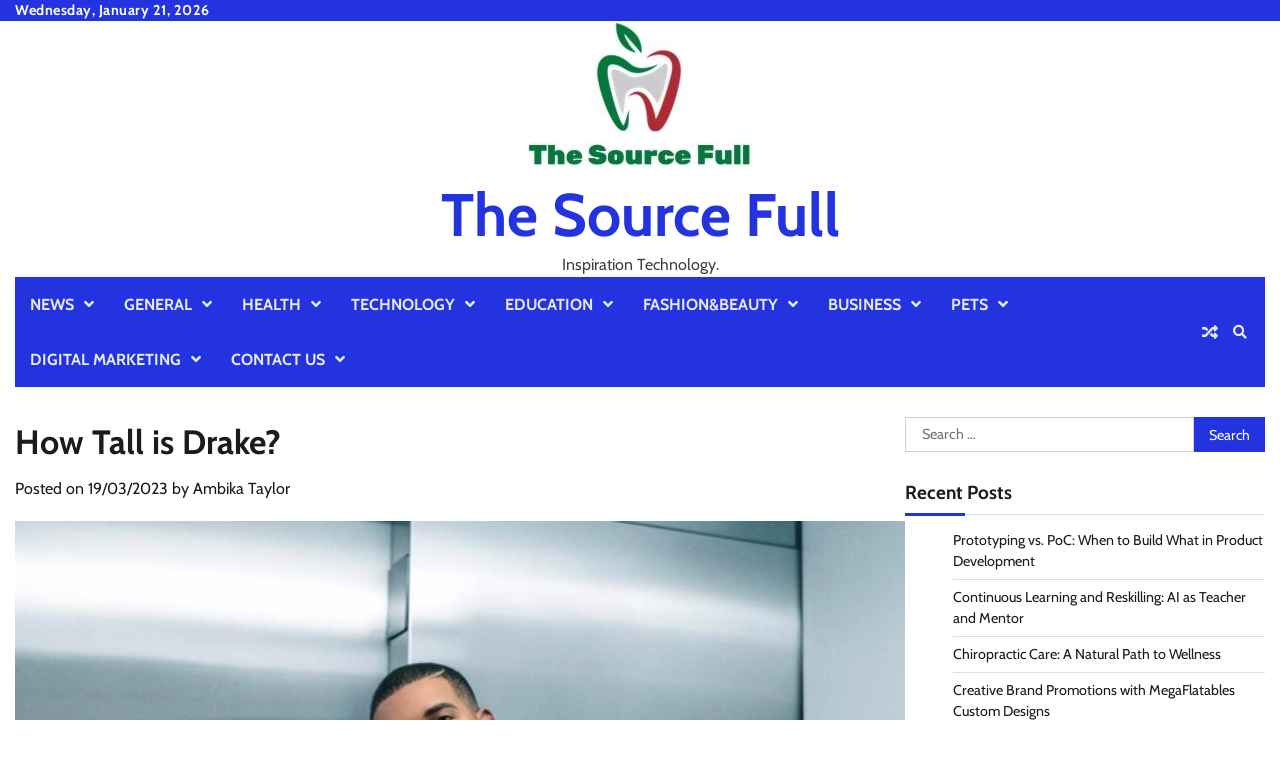

--- FILE ---
content_type: text/html; charset=UTF-8
request_url: https://thesourcefull.com/how-tall-is-drake/
body_size: 14563
content:
<!doctype html>
<html lang="en-US">
<head>
	<meta charset="UTF-8">
	<meta name="viewport" content="width=device-width, initial-scale=1">
	<link rel="profile" href="https://gmpg.org/xfn/11">

	<meta name='robots' content='index, follow, max-image-preview:large, max-snippet:-1, max-video-preview:-1' />

	<!-- This site is optimized with the Yoast SEO plugin v26.4 - https://yoast.com/wordpress/plugins/seo/ -->
	<title>How Tall is Drake? - The Source Full</title>
	<link rel="canonical" href="https://thesourcefull.com/how-tall-is-drake/" />
	<meta property="og:locale" content="en_US" />
	<meta property="og:type" content="article" />
	<meta property="og:title" content="How Tall is Drake? - The Source Full" />
	<meta property="og:description" content="Drake is one of the most popular artists in the music industry and his fame has skyrocketed in recent years. As his success has grown, ... Read more" />
	<meta property="og:url" content="https://thesourcefull.com/how-tall-is-drake/" />
	<meta property="og:site_name" content="The Source Full" />
	<meta property="article:author" content="https://www.facebook.com/ambikataylors05" />
	<meta property="article:published_time" content="2023-03-19T20:12:10+00:00" />
	<meta property="og:image" content="https://thesourcefull.com/wp-content/uploads/2023/03/how-tall-is-drake.png" />
	<meta property="og:image:width" content="620" />
	<meta property="og:image:height" content="460" />
	<meta property="og:image:type" content="image/png" />
	<meta name="author" content="Ambika Taylor" />
	<meta name="twitter:card" content="summary_large_image" />
	<meta name="twitter:label1" content="Written by" />
	<meta name="twitter:data1" content="Ambika Taylor" />
	<meta name="twitter:label2" content="Est. reading time" />
	<meta name="twitter:data2" content="3 minutes" />
	<script type="application/ld+json" class="yoast-schema-graph">{"@context":"https://schema.org","@graph":[{"@type":"Article","@id":"https://thesourcefull.com/how-tall-is-drake/#article","isPartOf":{"@id":"https://thesourcefull.com/how-tall-is-drake/"},"author":{"name":"Ambika Taylor","@id":"https://thesourcefull.com/#/schema/person/6a89d148b232bf39255099530cf2cdde"},"headline":"How Tall is Drake?","datePublished":"2023-03-19T20:12:10+00:00","mainEntityOfPage":{"@id":"https://thesourcefull.com/how-tall-is-drake/"},"wordCount":508,"commentCount":0,"publisher":{"@id":"https://thesourcefull.com/#organization"},"image":{"@id":"https://thesourcefull.com/how-tall-is-drake/#primaryimage"},"thumbnailUrl":"https://thesourcefull.com/wp-content/uploads/2023/03/how-tall-is-drake.png","keywords":["conclusion","History Of this Post"],"articleSection":["General"],"inLanguage":"en-US"},{"@type":"WebPage","@id":"https://thesourcefull.com/how-tall-is-drake/","url":"https://thesourcefull.com/how-tall-is-drake/","name":"How Tall is Drake? - The Source Full","isPartOf":{"@id":"https://thesourcefull.com/#website"},"primaryImageOfPage":{"@id":"https://thesourcefull.com/how-tall-is-drake/#primaryimage"},"image":{"@id":"https://thesourcefull.com/how-tall-is-drake/#primaryimage"},"thumbnailUrl":"https://thesourcefull.com/wp-content/uploads/2023/03/how-tall-is-drake.png","datePublished":"2023-03-19T20:12:10+00:00","breadcrumb":{"@id":"https://thesourcefull.com/how-tall-is-drake/#breadcrumb"},"inLanguage":"en-US","potentialAction":[{"@type":"ReadAction","target":["https://thesourcefull.com/how-tall-is-drake/"]}]},{"@type":"ImageObject","inLanguage":"en-US","@id":"https://thesourcefull.com/how-tall-is-drake/#primaryimage","url":"https://thesourcefull.com/wp-content/uploads/2023/03/how-tall-is-drake.png","contentUrl":"https://thesourcefull.com/wp-content/uploads/2023/03/how-tall-is-drake.png","width":620,"height":460},{"@type":"BreadcrumbList","@id":"https://thesourcefull.com/how-tall-is-drake/#breadcrumb","itemListElement":[{"@type":"ListItem","position":1,"name":"Home","item":"https://thesourcefull.com/"},{"@type":"ListItem","position":2,"name":"How Tall is Drake?"}]},{"@type":"WebSite","@id":"https://thesourcefull.com/#website","url":"https://thesourcefull.com/","name":"The Source Full","description":"Inspiration Technology.","publisher":{"@id":"https://thesourcefull.com/#organization"},"potentialAction":[{"@type":"SearchAction","target":{"@type":"EntryPoint","urlTemplate":"https://thesourcefull.com/?s={search_term_string}"},"query-input":{"@type":"PropertyValueSpecification","valueRequired":true,"valueName":"search_term_string"}}],"inLanguage":"en-US"},{"@type":"Organization","@id":"https://thesourcefull.com/#organization","name":"The Source Full","url":"https://thesourcefull.com/","logo":{"@type":"ImageObject","inLanguage":"en-US","@id":"https://thesourcefull.com/#/schema/logo/image/","url":"https://thesourcefull.com/wp-content/uploads/2022/12/cropped-The-Source-Full.jpg","contentUrl":"https://thesourcefull.com/wp-content/uploads/2022/12/cropped-The-Source-Full.jpg","width":224,"height":154,"caption":"The Source Full"},"image":{"@id":"https://thesourcefull.com/#/schema/logo/image/"}},{"@type":"Person","@id":"https://thesourcefull.com/#/schema/person/6a89d148b232bf39255099530cf2cdde","name":"Ambika Taylor","image":{"@type":"ImageObject","inLanguage":"en-US","@id":"https://thesourcefull.com/#/schema/person/image/","url":"https://thesourcefull.com/wp-content/uploads/2021/05/Ambika-taylor-150x150.jpg","contentUrl":"https://thesourcefull.com/wp-content/uploads/2021/05/Ambika-taylor-150x150.jpg","caption":"Ambika Taylor"},"description":"Ambika Taylor is a blogger, writer, and admin of https://thesourcefull.com/. She loves to express her ideas and thoughts through her writings. She loves to get engaged with the readers who are seeking informative content on various niches over the internet. thesourcefull90@gmail.com","sameAs":["https://thesourcefull.com","https://www.facebook.com/ambikataylors05"],"url":"https://thesourcefull.com/author/thesourcefull/"}]}</script>
	<!-- / Yoast SEO plugin. -->


<link rel="alternate" type="application/rss+xml" title="The Source Full &raquo; Feed" href="https://thesourcefull.com/feed/" />
<link rel="alternate" title="oEmbed (JSON)" type="application/json+oembed" href="https://thesourcefull.com/wp-json/oembed/1.0/embed?url=https%3A%2F%2Fthesourcefull.com%2Fhow-tall-is-drake%2F" />
<link rel="alternate" title="oEmbed (XML)" type="text/xml+oembed" href="https://thesourcefull.com/wp-json/oembed/1.0/embed?url=https%3A%2F%2Fthesourcefull.com%2Fhow-tall-is-drake%2F&#038;format=xml" />
<style id='wp-img-auto-sizes-contain-inline-css'>
img:is([sizes=auto i],[sizes^="auto," i]){contain-intrinsic-size:3000px 1500px}
/*# sourceURL=wp-img-auto-sizes-contain-inline-css */
</style>

<style id='wp-emoji-styles-inline-css'>

	img.wp-smiley, img.emoji {
		display: inline !important;
		border: none !important;
		box-shadow: none !important;
		height: 1em !important;
		width: 1em !important;
		margin: 0 0.07em !important;
		vertical-align: -0.1em !important;
		background: none !important;
		padding: 0 !important;
	}
/*# sourceURL=wp-emoji-styles-inline-css */
</style>
<link rel='stylesheet' id='wp-block-library-css' href='https://thesourcefull.com/wp-includes/css/dist/block-library/style.min.css?ver=6.9' media='all' />
<style id='global-styles-inline-css'>
:root{--wp--preset--aspect-ratio--square: 1;--wp--preset--aspect-ratio--4-3: 4/3;--wp--preset--aspect-ratio--3-4: 3/4;--wp--preset--aspect-ratio--3-2: 3/2;--wp--preset--aspect-ratio--2-3: 2/3;--wp--preset--aspect-ratio--16-9: 16/9;--wp--preset--aspect-ratio--9-16: 9/16;--wp--preset--color--black: #000000;--wp--preset--color--cyan-bluish-gray: #abb8c3;--wp--preset--color--white: #ffffff;--wp--preset--color--pale-pink: #f78da7;--wp--preset--color--vivid-red: #cf2e2e;--wp--preset--color--luminous-vivid-orange: #ff6900;--wp--preset--color--luminous-vivid-amber: #fcb900;--wp--preset--color--light-green-cyan: #7bdcb5;--wp--preset--color--vivid-green-cyan: #00d084;--wp--preset--color--pale-cyan-blue: #8ed1fc;--wp--preset--color--vivid-cyan-blue: #0693e3;--wp--preset--color--vivid-purple: #9b51e0;--wp--preset--gradient--vivid-cyan-blue-to-vivid-purple: linear-gradient(135deg,rgb(6,147,227) 0%,rgb(155,81,224) 100%);--wp--preset--gradient--light-green-cyan-to-vivid-green-cyan: linear-gradient(135deg,rgb(122,220,180) 0%,rgb(0,208,130) 100%);--wp--preset--gradient--luminous-vivid-amber-to-luminous-vivid-orange: linear-gradient(135deg,rgb(252,185,0) 0%,rgb(255,105,0) 100%);--wp--preset--gradient--luminous-vivid-orange-to-vivid-red: linear-gradient(135deg,rgb(255,105,0) 0%,rgb(207,46,46) 100%);--wp--preset--gradient--very-light-gray-to-cyan-bluish-gray: linear-gradient(135deg,rgb(238,238,238) 0%,rgb(169,184,195) 100%);--wp--preset--gradient--cool-to-warm-spectrum: linear-gradient(135deg,rgb(74,234,220) 0%,rgb(151,120,209) 20%,rgb(207,42,186) 40%,rgb(238,44,130) 60%,rgb(251,105,98) 80%,rgb(254,248,76) 100%);--wp--preset--gradient--blush-light-purple: linear-gradient(135deg,rgb(255,206,236) 0%,rgb(152,150,240) 100%);--wp--preset--gradient--blush-bordeaux: linear-gradient(135deg,rgb(254,205,165) 0%,rgb(254,45,45) 50%,rgb(107,0,62) 100%);--wp--preset--gradient--luminous-dusk: linear-gradient(135deg,rgb(255,203,112) 0%,rgb(199,81,192) 50%,rgb(65,88,208) 100%);--wp--preset--gradient--pale-ocean: linear-gradient(135deg,rgb(255,245,203) 0%,rgb(182,227,212) 50%,rgb(51,167,181) 100%);--wp--preset--gradient--electric-grass: linear-gradient(135deg,rgb(202,248,128) 0%,rgb(113,206,126) 100%);--wp--preset--gradient--midnight: linear-gradient(135deg,rgb(2,3,129) 0%,rgb(40,116,252) 100%);--wp--preset--font-size--small: 12px;--wp--preset--font-size--medium: 20px;--wp--preset--font-size--large: 36px;--wp--preset--font-size--x-large: 42px;--wp--preset--font-size--regular: 16px;--wp--preset--font-size--larger: 36px;--wp--preset--font-size--huge: 48px;--wp--preset--spacing--20: 0.44rem;--wp--preset--spacing--30: 0.67rem;--wp--preset--spacing--40: 1rem;--wp--preset--spacing--50: 1.5rem;--wp--preset--spacing--60: 2.25rem;--wp--preset--spacing--70: 3.38rem;--wp--preset--spacing--80: 5.06rem;--wp--preset--shadow--natural: 6px 6px 9px rgba(0, 0, 0, 0.2);--wp--preset--shadow--deep: 12px 12px 50px rgba(0, 0, 0, 0.4);--wp--preset--shadow--sharp: 6px 6px 0px rgba(0, 0, 0, 0.2);--wp--preset--shadow--outlined: 6px 6px 0px -3px rgb(255, 255, 255), 6px 6px rgb(0, 0, 0);--wp--preset--shadow--crisp: 6px 6px 0px rgb(0, 0, 0);}:where(.is-layout-flex){gap: 0.5em;}:where(.is-layout-grid){gap: 0.5em;}body .is-layout-flex{display: flex;}.is-layout-flex{flex-wrap: wrap;align-items: center;}.is-layout-flex > :is(*, div){margin: 0;}body .is-layout-grid{display: grid;}.is-layout-grid > :is(*, div){margin: 0;}:where(.wp-block-columns.is-layout-flex){gap: 2em;}:where(.wp-block-columns.is-layout-grid){gap: 2em;}:where(.wp-block-post-template.is-layout-flex){gap: 1.25em;}:where(.wp-block-post-template.is-layout-grid){gap: 1.25em;}.has-black-color{color: var(--wp--preset--color--black) !important;}.has-cyan-bluish-gray-color{color: var(--wp--preset--color--cyan-bluish-gray) !important;}.has-white-color{color: var(--wp--preset--color--white) !important;}.has-pale-pink-color{color: var(--wp--preset--color--pale-pink) !important;}.has-vivid-red-color{color: var(--wp--preset--color--vivid-red) !important;}.has-luminous-vivid-orange-color{color: var(--wp--preset--color--luminous-vivid-orange) !important;}.has-luminous-vivid-amber-color{color: var(--wp--preset--color--luminous-vivid-amber) !important;}.has-light-green-cyan-color{color: var(--wp--preset--color--light-green-cyan) !important;}.has-vivid-green-cyan-color{color: var(--wp--preset--color--vivid-green-cyan) !important;}.has-pale-cyan-blue-color{color: var(--wp--preset--color--pale-cyan-blue) !important;}.has-vivid-cyan-blue-color{color: var(--wp--preset--color--vivid-cyan-blue) !important;}.has-vivid-purple-color{color: var(--wp--preset--color--vivid-purple) !important;}.has-black-background-color{background-color: var(--wp--preset--color--black) !important;}.has-cyan-bluish-gray-background-color{background-color: var(--wp--preset--color--cyan-bluish-gray) !important;}.has-white-background-color{background-color: var(--wp--preset--color--white) !important;}.has-pale-pink-background-color{background-color: var(--wp--preset--color--pale-pink) !important;}.has-vivid-red-background-color{background-color: var(--wp--preset--color--vivid-red) !important;}.has-luminous-vivid-orange-background-color{background-color: var(--wp--preset--color--luminous-vivid-orange) !important;}.has-luminous-vivid-amber-background-color{background-color: var(--wp--preset--color--luminous-vivid-amber) !important;}.has-light-green-cyan-background-color{background-color: var(--wp--preset--color--light-green-cyan) !important;}.has-vivid-green-cyan-background-color{background-color: var(--wp--preset--color--vivid-green-cyan) !important;}.has-pale-cyan-blue-background-color{background-color: var(--wp--preset--color--pale-cyan-blue) !important;}.has-vivid-cyan-blue-background-color{background-color: var(--wp--preset--color--vivid-cyan-blue) !important;}.has-vivid-purple-background-color{background-color: var(--wp--preset--color--vivid-purple) !important;}.has-black-border-color{border-color: var(--wp--preset--color--black) !important;}.has-cyan-bluish-gray-border-color{border-color: var(--wp--preset--color--cyan-bluish-gray) !important;}.has-white-border-color{border-color: var(--wp--preset--color--white) !important;}.has-pale-pink-border-color{border-color: var(--wp--preset--color--pale-pink) !important;}.has-vivid-red-border-color{border-color: var(--wp--preset--color--vivid-red) !important;}.has-luminous-vivid-orange-border-color{border-color: var(--wp--preset--color--luminous-vivid-orange) !important;}.has-luminous-vivid-amber-border-color{border-color: var(--wp--preset--color--luminous-vivid-amber) !important;}.has-light-green-cyan-border-color{border-color: var(--wp--preset--color--light-green-cyan) !important;}.has-vivid-green-cyan-border-color{border-color: var(--wp--preset--color--vivid-green-cyan) !important;}.has-pale-cyan-blue-border-color{border-color: var(--wp--preset--color--pale-cyan-blue) !important;}.has-vivid-cyan-blue-border-color{border-color: var(--wp--preset--color--vivid-cyan-blue) !important;}.has-vivid-purple-border-color{border-color: var(--wp--preset--color--vivid-purple) !important;}.has-vivid-cyan-blue-to-vivid-purple-gradient-background{background: var(--wp--preset--gradient--vivid-cyan-blue-to-vivid-purple) !important;}.has-light-green-cyan-to-vivid-green-cyan-gradient-background{background: var(--wp--preset--gradient--light-green-cyan-to-vivid-green-cyan) !important;}.has-luminous-vivid-amber-to-luminous-vivid-orange-gradient-background{background: var(--wp--preset--gradient--luminous-vivid-amber-to-luminous-vivid-orange) !important;}.has-luminous-vivid-orange-to-vivid-red-gradient-background{background: var(--wp--preset--gradient--luminous-vivid-orange-to-vivid-red) !important;}.has-very-light-gray-to-cyan-bluish-gray-gradient-background{background: var(--wp--preset--gradient--very-light-gray-to-cyan-bluish-gray) !important;}.has-cool-to-warm-spectrum-gradient-background{background: var(--wp--preset--gradient--cool-to-warm-spectrum) !important;}.has-blush-light-purple-gradient-background{background: var(--wp--preset--gradient--blush-light-purple) !important;}.has-blush-bordeaux-gradient-background{background: var(--wp--preset--gradient--blush-bordeaux) !important;}.has-luminous-dusk-gradient-background{background: var(--wp--preset--gradient--luminous-dusk) !important;}.has-pale-ocean-gradient-background{background: var(--wp--preset--gradient--pale-ocean) !important;}.has-electric-grass-gradient-background{background: var(--wp--preset--gradient--electric-grass) !important;}.has-midnight-gradient-background{background: var(--wp--preset--gradient--midnight) !important;}.has-small-font-size{font-size: var(--wp--preset--font-size--small) !important;}.has-medium-font-size{font-size: var(--wp--preset--font-size--medium) !important;}.has-large-font-size{font-size: var(--wp--preset--font-size--large) !important;}.has-x-large-font-size{font-size: var(--wp--preset--font-size--x-large) !important;}
/*# sourceURL=global-styles-inline-css */
</style>

<style id='classic-theme-styles-inline-css'>
/*! This file is auto-generated */
.wp-block-button__link{color:#fff;background-color:#32373c;border-radius:9999px;box-shadow:none;text-decoration:none;padding:calc(.667em + 2px) calc(1.333em + 2px);font-size:1.125em}.wp-block-file__button{background:#32373c;color:#fff;text-decoration:none}
/*# sourceURL=/wp-includes/css/classic-themes.min.css */
</style>
<link rel='stylesheet' id='contact-form-7-css' href='https://thesourcefull.com/wp-content/plugins/contact-form-7/includes/css/styles.css?ver=6.1.4' media='all' />
<link rel='stylesheet' id='ppress-frontend-css' href='https://thesourcefull.com/wp-content/plugins/wp-user-avatar/assets/css/frontend.min.css?ver=4.16.7' media='all' />
<link rel='stylesheet' id='ppress-flatpickr-css' href='https://thesourcefull.com/wp-content/plugins/wp-user-avatar/assets/flatpickr/flatpickr.min.css?ver=4.16.7' media='all' />
<link rel='stylesheet' id='ppress-select2-css' href='https://thesourcefull.com/wp-content/plugins/wp-user-avatar/assets/select2/select2.min.css?ver=6.9' media='all' />
<link rel='stylesheet' id='random-news-fonts-css' href='https://thesourcefull.com/wp-content/fonts/d6495f61f1367d561efb8b35bb521d49.css' media='all' />
<link rel='stylesheet' id='random-news-slick-style-css' href='https://thesourcefull.com/wp-content/themes/random-news/assets/css/slick.min.css?ver=1.8.0' media='all' />
<link rel='stylesheet' id='random-news-fontawesome-style-css' href='https://thesourcefull.com/wp-content/themes/random-news/assets/css/fontawesome.min.css?ver=1.8.0' media='all' />
<link rel='stylesheet' id='random-news-endless-river-style-css' href='https://thesourcefull.com/wp-content/themes/random-news/assets/css/endless-river.min.css?ver=1.8.0' media='all' />
<link rel='stylesheet' id='random-news-blocks-style-css' href='https://thesourcefull.com/wp-content/themes/random-news/assets/css/blocks.min.css?ver=6.9' media='all' />
<link rel='stylesheet' id='random-news-style-css' href='https://thesourcefull.com/wp-content/themes/random-news/style.css?ver=1.0.0' media='all' />
<link rel='stylesheet' id='generate-blog-images-css' href='https://thesourcefull.com/wp-content/plugins/gp-premium/blog/functions/css/featured-images.min.css?ver=2.2.1' media='all' />
<link rel='stylesheet' id='generate-navigation-branding-css' href='https://thesourcefull.com/wp-content/plugins/gp-premium/menu-plus/functions/css/navigation-branding.min.css?ver=2.2.1' media='all' />
<script src="https://thesourcefull.com/wp-includes/js/jquery/jquery.min.js?ver=3.7.1" id="jquery-core-js"></script>
<script src="https://thesourcefull.com/wp-includes/js/jquery/jquery-migrate.min.js?ver=3.4.1" id="jquery-migrate-js"></script>
<script src="https://thesourcefull.com/wp-content/plugins/wp-user-avatar/assets/flatpickr/flatpickr.min.js?ver=4.16.7" id="ppress-flatpickr-js"></script>
<script src="https://thesourcefull.com/wp-content/plugins/wp-user-avatar/assets/select2/select2.min.js?ver=4.16.7" id="ppress-select2-js"></script>
<link rel="https://api.w.org/" href="https://thesourcefull.com/wp-json/" /><link rel="alternate" title="JSON" type="application/json" href="https://thesourcefull.com/wp-json/wp/v2/posts/2148" /><link rel="EditURI" type="application/rsd+xml" title="RSD" href="https://thesourcefull.com/xmlrpc.php?rsd" />
<meta name="generator" content="WordPress 6.9" />
<link rel='shortlink' href='https://thesourcefull.com/?p=2148' />

<style type="text/css" id="breadcrumb-trail-css">.trail-items li:not(:last-child):after {content: "/";}</style>
	<style type="text/css">

		/* Site title and tagline color css */
		.site-title a{
			color: #2333e0;
		}
		.site-description {
			color: #404040;
		}
		/* End Site title and tagline color css */

		/*Typography CSS*/

		
		
		
		
	/*End Typography CSS*/

</style>

	</head>

<body class="wp-singular post-template-default single single-post postid-2148 single-format-standard wp-custom-logo wp-embed-responsive wp-theme-random-news post-image-above-header post-image-aligned-center sticky-menu-no-transition light-mode section-header-1 right-sidebar">
		<div id="page" class="site">
		<a class="skip-link screen-reader-text" href="#primary-content">Skip to content</a>

		<div id="loader">
			<div class="loader-container">
				<div id="preloader">
					<div class="pre-loader-7"></div>
				</div>
			</div>
		</div><!-- #loader -->

		<header id="masthead" class="site-header">
							<div class="top-header">
					<div class="theme-wrapper">
						<div class="top-header-wrap">
							<div class="left-side">
								<div class="top-info">
									Wednesday, January 21, 2026								</div>
							</div>

							<div class="right-side">
								<div class="social-icons">
																	</div>
							</div>
						</div>
					</div>
				</div>
						<div class="middle-header " style="background-image: url('')">
				<div class="theme-wrapper">

					<div class="middle-header-wrap no-advertisement_image">

						<div class="site-branding">
															<div class="site-logo">
									<a href="https://thesourcefull.com/" class="custom-logo-link" rel="home"><img width="224" height="154" src="https://thesourcefull.com/wp-content/uploads/2022/12/cropped-The-Source-Full.jpg" class="custom-logo" alt="The Source Full" decoding="async" /></a>								</div>
								
								<div class="site-identity">
																		<p class="site-title"><a href="https://thesourcefull.com/" rel="home">The Source Full</a></p>
																		<p class="site-description">Inspiration Technology.</p>
																</div>

												</div><!-- .site-branding -->

				</div>
			</div>
		</div>
		<div class="header-outer-wrapper">
			<div class="adore-header">
				<div class="theme-wrapper">
					<div class="header-wrapper">

						<div class="header-nav-search">
							<div class="header-navigation">
								<nav id="site-navigation" class="main-navigation">
									<button class="menu-toggle" aria-controls="primary-menu" aria-expanded="false">
										<span></span>
										<span></span>
										<span></span>
									</button>
									<div class="menu-primary-container"><ul id="primary-menu" class="menu"><li id="menu-item-87" class="menu-item menu-item-type-taxonomy menu-item-object-category menu-item-has-children menu-item-87"><a href="https://thesourcefull.com/category/news/">News</a>
<ul class="sub-menu">
	<li id="menu-item-88" class="menu-item menu-item-type-taxonomy menu-item-object-category menu-item-88"><a href="https://thesourcefull.com/category/latest/">Latest</a></li>
	<li id="menu-item-89" class="menu-item menu-item-type-taxonomy menu-item-object-category menu-item-89"><a href="https://thesourcefull.com/category/magazine/">Magazine</a></li>
	<li id="menu-item-90" class="menu-item menu-item-type-taxonomy menu-item-object-category menu-item-90"><a href="https://thesourcefull.com/category/top-story/">Top Story</a></li>
	<li id="menu-item-91" class="menu-item menu-item-type-taxonomy menu-item-object-category menu-item-91"><a href="https://thesourcefull.com/category/world/">World</a></li>
</ul>
</li>
<li id="menu-item-92" class="menu-item menu-item-type-taxonomy menu-item-object-category current-post-ancestor current-menu-parent current-post-parent menu-item-has-children menu-item-92"><a href="https://thesourcefull.com/category/general/">General</a>
<ul class="sub-menu">
	<li id="menu-item-93" class="menu-item menu-item-type-taxonomy menu-item-object-category menu-item-93"><a href="https://thesourcefull.com/category/baby/">Baby</a></li>
	<li id="menu-item-94" class="menu-item menu-item-type-taxonomy menu-item-object-category menu-item-94"><a href="https://thesourcefull.com/category/food/">Food</a></li>
	<li id="menu-item-95" class="menu-item menu-item-type-taxonomy menu-item-object-category menu-item-95"><a href="https://thesourcefull.com/category/law/">Law</a></li>
	<li id="menu-item-126" class="menu-item menu-item-type-taxonomy menu-item-object-category menu-item-126"><a href="https://thesourcefull.com/category/sports/">Sports</a></li>
	<li id="menu-item-96" class="menu-item menu-item-type-taxonomy menu-item-object-category menu-item-96"><a href="https://thesourcefull.com/category/entertainment/">Entertainment</a></li>
</ul>
</li>
<li id="menu-item-99" class="menu-item menu-item-type-taxonomy menu-item-object-category menu-item-has-children menu-item-99"><a href="https://thesourcefull.com/category/health/">Health</a>
<ul class="sub-menu">
	<li id="menu-item-97" class="menu-item menu-item-type-taxonomy menu-item-object-category menu-item-97"><a href="https://thesourcefull.com/category/dental-care/">Dental Care</a></li>
	<li id="menu-item-98" class="menu-item menu-item-type-taxonomy menu-item-object-category menu-item-98"><a href="https://thesourcefull.com/category/diseases/">Diseases</a></li>
	<li id="menu-item-100" class="menu-item menu-item-type-taxonomy menu-item-object-category menu-item-100"><a href="https://thesourcefull.com/category/womens-health/">Women&#8217;s Health</a></li>
</ul>
</li>
<li id="menu-item-110" class="menu-item menu-item-type-taxonomy menu-item-object-category menu-item-has-children menu-item-110"><a href="https://thesourcefull.com/category/technology/">Technology</a>
<ul class="sub-menu">
	<li id="menu-item-101" class="menu-item menu-item-type-taxonomy menu-item-object-category menu-item-101"><a href="https://thesourcefull.com/category/andriod/">Andriod</a></li>
	<li id="menu-item-102" class="menu-item menu-item-type-taxonomy menu-item-object-category menu-item-102"><a href="https://thesourcefull.com/category/apps-games/">Apps &amp; Games</a></li>
	<li id="menu-item-103" class="menu-item menu-item-type-taxonomy menu-item-object-category menu-item-103"><a href="https://thesourcefull.com/category/computers/">Computers</a></li>
	<li id="menu-item-105" class="menu-item menu-item-type-taxonomy menu-item-object-category menu-item-105"><a href="https://thesourcefull.com/category/gadgets/">Gadgets</a></li>
	<li id="menu-item-106" class="menu-item menu-item-type-taxonomy menu-item-object-category menu-item-106"><a href="https://thesourcefull.com/category/laptops/">Laptops</a></li>
	<li id="menu-item-107" class="menu-item menu-item-type-taxonomy menu-item-object-category menu-item-107"><a href="https://thesourcefull.com/category/seo/">SEO</a></li>
	<li id="menu-item-109" class="menu-item menu-item-type-taxonomy menu-item-object-category menu-item-109"><a href="https://thesourcefull.com/category/software/">Software</a></li>
</ul>
</li>
<li id="menu-item-111" class="menu-item menu-item-type-taxonomy menu-item-object-category menu-item-has-children menu-item-111"><a href="https://thesourcefull.com/category/education/">Education</a>
<ul class="sub-menu">
	<li id="menu-item-112" class="menu-item menu-item-type-taxonomy menu-item-object-category menu-item-112"><a href="https://thesourcefull.com/category/exams/">Exams</a></li>
	<li id="menu-item-113" class="menu-item menu-item-type-taxonomy menu-item-object-category menu-item-113"><a href="https://thesourcefull.com/category/jobs-career/">Jobs&amp; Career</a></li>
	<li id="menu-item-114" class="menu-item menu-item-type-taxonomy menu-item-object-category menu-item-114"><a href="https://thesourcefull.com/category/online-education/">Online- Education</a></li>
</ul>
</li>
<li id="menu-item-115" class="menu-item menu-item-type-taxonomy menu-item-object-category menu-item-has-children menu-item-115"><a href="https://thesourcefull.com/category/fashionbeauty/">Fashion&amp;Beauty</a>
<ul class="sub-menu">
	<li id="menu-item-116" class="menu-item menu-item-type-taxonomy menu-item-object-category menu-item-116"><a href="https://thesourcefull.com/category/lifestyle-shopping/">Lifestyle &amp; Shopping</a></li>
</ul>
</li>
<li id="menu-item-117" class="menu-item menu-item-type-taxonomy menu-item-object-category menu-item-has-children menu-item-117"><a href="https://thesourcefull.com/category/business/">Business</a>
<ul class="sub-menu">
	<li id="menu-item-118" class="menu-item menu-item-type-taxonomy menu-item-object-category menu-item-118"><a href="https://thesourcefull.com/category/finance/">Finance</a></li>
	<li id="menu-item-119" class="menu-item menu-item-type-taxonomy menu-item-object-category menu-item-119"><a href="https://thesourcefull.com/category/real-estate/">Real Estate</a></li>
</ul>
</li>
<li id="menu-item-125" class="menu-item menu-item-type-taxonomy menu-item-object-category menu-item-has-children menu-item-125"><a href="https://thesourcefull.com/category/pets/">Pets</a>
<ul class="sub-menu">
	<li id="menu-item-123" class="menu-item menu-item-type-taxonomy menu-item-object-category menu-item-123"><a href="https://thesourcefull.com/category/pet-care/">Pet Care</a></li>
	<li id="menu-item-124" class="menu-item menu-item-type-taxonomy menu-item-object-category menu-item-124"><a href="https://thesourcefull.com/category/pet-health/">Pet Health</a></li>
	<li id="menu-item-120" class="menu-item menu-item-type-taxonomy menu-item-object-category menu-item-120"><a href="https://thesourcefull.com/category/bird-advice/">Bird-Advice</a></li>
	<li id="menu-item-121" class="menu-item menu-item-type-taxonomy menu-item-object-category menu-item-121"><a href="https://thesourcefull.com/category/cat-advice/">Cat-Advice</a></li>
	<li id="menu-item-122" class="menu-item menu-item-type-taxonomy menu-item-object-category menu-item-122"><a href="https://thesourcefull.com/category/dog-advice/">Dog-Advice</a></li>
</ul>
</li>
<li id="menu-item-104" class="menu-item menu-item-type-taxonomy menu-item-object-category menu-item-has-children menu-item-104"><a href="https://thesourcefull.com/category/digital-marketing/">Digital Marketing</a>
<ul class="sub-menu">
	<li id="menu-item-127" class="menu-item menu-item-type-taxonomy menu-item-object-category menu-item-127"><a href="https://thesourcefull.com/category/affiliate-marketing/">Affiliate Marketing</a></li>
	<li id="menu-item-128" class="menu-item menu-item-type-taxonomy menu-item-object-category menu-item-128"><a href="https://thesourcefull.com/category/content-marketing/">Content Marketing</a></li>
	<li id="menu-item-108" class="menu-item menu-item-type-taxonomy menu-item-object-category menu-item-108"><a href="https://thesourcefull.com/category/social-media/">Social Media</a></li>
</ul>
</li>
<li id="menu-item-735" class="menu-item menu-item-type-post_type menu-item-object-page menu-item-has-children menu-item-735"><a href="https://thesourcefull.com/contact-us/">Contact Us</a>
<ul class="sub-menu">
	<li id="menu-item-742" class="menu-item menu-item-type-post_type menu-item-object-page menu-item-742"><a href="https://thesourcefull.com/about/">About</a></li>
	<li id="menu-item-737" class="menu-item menu-item-type-post_type menu-item-object-page menu-item-737"><a href="https://thesourcefull.com/terms-and-conditions/">Terms and Conditions</a></li>
	<li id="menu-item-738" class="menu-item menu-item-type-post_type menu-item-object-page menu-item-738"><a href="https://thesourcefull.com/privacy-policy/">Privacy Policy</a></li>
	<li id="menu-item-739" class="menu-item menu-item-type-post_type menu-item-object-page menu-item-739"><a href="https://thesourcefull.com/disclaimer/">DISCLAIMER</a></li>
	<li id="menu-item-740" class="menu-item menu-item-type-post_type menu-item-object-page menu-item-740"><a href="https://thesourcefull.com/cookies-policy/">Cookies Policy</a></li>
	<li id="menu-item-741" class="menu-item menu-item-type-post_type menu-item-object-page menu-item-741"><a href="https://thesourcefull.com/affiliate-disclaimer/">Affiliate Disclaimer</a></li>
	<li id="menu-item-4963" class="menu-item menu-item-type-post_type menu-item-object-page menu-item-4963"><a href="https://thesourcefull.com/write-for-us/">Write For Us</a></li>
</ul>
</li>
</ul></div>								</nav><!-- #site-navigation -->
							</div>

							<div class="header-end">
																	<div class="display-random-post">
																						<a href="https://thesourcefull.com/1650-vs-4060-a-comprehensive-comparison/" title="View Random Post">
													<i class="fas fa-random"></i>
												</a>
																					</div>
																<div class="navigation-search">
									<div class="navigation-search-wrap">
										<a href="#" title="Search" class="navigation-search-icon">
											<i class="fa fa-search"></i>
										</a>
										<div class="navigation-search-form">
											<form role="search" method="get" class="search-form" action="https://thesourcefull.com/">
				<label>
					<span class="screen-reader-text">Search for:</span>
					<input type="search" class="search-field" placeholder="Search &hellip;" value="" name="s" />
				</label>
				<input type="submit" class="search-submit" value="Search" />
			</form>										</div>
									</div>
								</div>
							</div>
						</div>
					</div>
				</div>
			</div>
		</div>
	</header><!-- #masthead -->

	<div id="primary-content" class="primary-content">

		
			<div id="content" class="site-content theme-wrapper">
				<div class="theme-wrap">

				
<main id="primary" class="site-main">

	
<article id="post-2148" class="post-2148 post type-post status-publish format-standard has-post-thumbnail hentry category-general tag-conclusion tag-history-of-this-post">
			<header class="entry-header">
			<h1 class="entry-title">How Tall is Drake?</h1>		</header><!-- .entry-header -->
					<div class="entry-meta">
				<span class="posted-on">Posted on <a href="https://thesourcefull.com/how-tall-is-drake/" rel="bookmark"><time class="entry-date published updated" datetime="2023-03-19T20:12:10+00:00">19/03/2023</time></a></span><span class="byline"> by <span class="author vcard"><a class="url fn n" href="https://thesourcefull.com/author/thesourcefull/">Ambika Taylor</a></span></span>			</div><!-- .entry-meta -->
				
	
		<div class="post-thumbnail">
			<img width="620" height="460" src="https://thesourcefull.com/wp-content/uploads/2023/03/how-tall-is-drake.png" class="attachment-post-thumbnail size-post-thumbnail wp-post-image" alt="" decoding="async" fetchpriority="high" srcset="https://thesourcefull.com/wp-content/uploads/2023/03/how-tall-is-drake.png 620w, https://thesourcefull.com/wp-content/uploads/2023/03/how-tall-is-drake-300x223.png 300w" sizes="(max-width: 620px) 100vw, 620px" />		</div><!-- .post-thumbnail -->

		
	<div class="entry-content">
		<p>Drake is one of the most popular artists in the music industry and his fame has skyrocketed in recent years. As his success has grown, so has the curiosity of how tall he is. In this article, we will explore how tall Drake is and what his height is compared to the average person. We will also look into some of the interesting facts about Drake’s height<strong><a href="https://glancingfashion.com/countdown-to-spring-how-many-days-until-the-season-begins/">, such as how it impacts his career.</a></strong></p>
<h2>Understanding Drake’s Height</h2>
<p>The first thing to understand when discussing Drake’s height is what it actually is. Drake’s height is listed as 6 feet 0 inches, or 1.83 meters. This is slightly above the average height for a man in the United States, which is 5 feet 10 inches. Drake is also taller than the average height for a male Canadian, which is 5 feet 8 inches. Drake’s height is average for a male in the music industry, as many musicians are taller than the average person.</p>
<h2>Drake’s Height Compared to the Average Person</h2>
<p>When looking at the average height of men in the United States and Canada, it is easy to see that Drake is taller than the average person. This is an advantage for Drake, as it makes him stand out in the music industry. It is also important to note that Drake’s height is not considered to be overly tall. Most people would not consider him to be a “tall” person, as his height is not significantly above the average.</p>
<h2>How Drake’s Height Has Impacted His Career</h2>
<p>Drake’s height has had an impact on his career in a number of different ways. For one, his height has allowed him to stand out in a crowd of other musicians. His taller-than-average height has also allowed him to make a bigger impression on his audience, as he is able to make more of an impact on them with his presence. Additionally, Drake’s height has allowed him to be more agile on stage, as his longer legs allow him to move around <strong><a href="https://clueofsports.com/2023/03/18/how-to-cancel-your-hulu-subscription/">more quickly and easily.</a></strong></p>
<h2>I Interesting Facts about Drake’s Height</h2>
<p>One interesting fact about Drake’s height is that it is not all that common. While it is slightly above the average height for a man in the United States, it is still not considered to be overly tall. This makes Drake unique in the music industry, as many other musicians are taller than him. Additionally, despite his taller-than-average height, Drake is still considered to be a “short” rapper in comparison to other musicians in the genre.</p>
<h2>Conclusion</h2>
<p>In conclusion, Drake is slightly taller than the average person in the United States and Canada. His height has allowed him to stand out in the music industry and make a bigger impact on his audience. Additionally, his height has allowed him to be more agile on stage. Finally, it is interesting to note that despite his taller-than-average height, Drake is still considered to be a “short” rapper in comparison to <strong><a href="http://thesourcefull.com/understanding-how-many-pints-are-in-a-quart/">other musicians in the genre.</a></strong></p>
	</div><!-- .entry-content -->
	<footer class="entry-footer">
		<span class="cat-links">Posted in <a href="https://thesourcefull.com/category/general/" rel="category tag">General</a></span><span class="tags-links">Tagged <a href="https://thesourcefull.com/tag/conclusion/" rel="tag">conclusion</a>, <a href="https://thesourcefull.com/tag/history-of-this-post/" rel="tag">History Of this Post</a></span>	</footer><!-- .entry-footer -->
</article><!-- #post-2148 -->

	<nav class="navigation post-navigation" aria-label="Posts">
		<h2 class="screen-reader-text">Post navigation</h2>
		<div class="nav-links"><div class="nav-previous"><a href="https://thesourcefull.com/how-to-train-your-dragon-a-comprehensive-guide-for-hiccup/" rel="prev"><span class="nav-subtitle">Previous:</span> <span class="nav-title">How to Train Your Dragon: A Comprehensive Guide for Hiccup</span></a></div><div class="nav-next"><a href="https://thesourcefull.com/confirming-whether-sperm-has-entered-the-reproductive-tract/" rel="next"><span class="nav-subtitle">Next:</span> <span class="nav-title">Confirming Whether Sperm Has Entered the Reproductive Tract</span></a></div></div>
	</nav>					<div class="related-posts">
						<h2>Related Posts</h2>
						<div class="theme-archive-layout grid-layout grid-column-3">
															<article id="post-3739" class="post-3739 post type-post status-publish format-standard has-post-thumbnail hentry category-general tag-conclusion tag-overview-full-post">
									<div class="post-item post-grid">
										<div class="post-item-image">
											
		<div class="post-thumbnail">
			<img width="1320" height="860" src="https://thesourcefull.com/wp-content/uploads/2023/05/Defoliation-and-Autoflowers-2019.webp" class="attachment-post-thumbnail size-post-thumbnail wp-post-image" alt="" decoding="async" srcset="https://thesourcefull.com/wp-content/uploads/2023/05/Defoliation-and-Autoflowers-2019.webp 1320w, https://thesourcefull.com/wp-content/uploads/2023/05/Defoliation-and-Autoflowers-2019-300x195.webp 300w, https://thesourcefull.com/wp-content/uploads/2023/05/Defoliation-and-Autoflowers-2019-1024x667.webp 1024w, https://thesourcefull.com/wp-content/uploads/2023/05/Defoliation-and-Autoflowers-2019-768x500.webp 768w" sizes="(max-width: 1320px) 100vw, 1320px" />		</div><!-- .post-thumbnail -->

												</div>
										<div class="post-item-content">
											<div class="entry-cat no-bg">
												<ul class="post-categories">
	<li><a href="https://thesourcefull.com/category/general/" rel="category tag">General</a></li></ul>											</div>
											<h2 class="entry-title"><a href="https://thesourcefull.com/defoliation-and-autoflowers-2019/" rel="bookmark">Defoliation and Autoflowers 2019</a></h2>											<ul class="entry-meta">
												<li class="post-author"> <a href="https://thesourcefull.com/author/thesourcefull/">Ambika Taylor</a></li>
												<li class="post-date"> <span class="far fa-calendar-alt"></span>01/06/2023</li>
												<li class="post-comment"> <span class="far fa-comment"></span>0</li>
											</ul>
											<div class="post-content">
												<p>Autoflowering cannabis strains have become increasingly popular in recent years due to their short life cycle and ease of cultivation. However, many growers are still &#8230; </p>
<p class="read-more-container"><a title="Defoliation and Autoflowers 2019" class="read-more button" href="https://thesourcefull.com/defoliation-and-autoflowers-2019/#more-3739" aria-label="More on Defoliation and Autoflowers 2019">Read more</a></p>
											</div><!-- post-content -->
										</div>
									</div>
								</article>
																<article id="post-6287" class="post-6287 post type-post status-publish format-standard has-post-thumbnail hentry category-general tag-chris-pavlovski-networth">
									<div class="post-item post-grid">
										<div class="post-item-image">
											
		<div class="post-thumbnail">
			<img width="763" height="502" src="https://thesourcefull.com/wp-content/uploads/2024/01/chris-pavlovski-networth.jpg" class="attachment-post-thumbnail size-post-thumbnail wp-post-image" alt="chris pavlovski networth" decoding="async" srcset="https://thesourcefull.com/wp-content/uploads/2024/01/chris-pavlovski-networth.jpg 763w, https://thesourcefull.com/wp-content/uploads/2024/01/chris-pavlovski-networth-300x197.jpg 300w" sizes="(max-width: 763px) 100vw, 763px" />		</div><!-- .post-thumbnail -->

												</div>
										<div class="post-item-content">
											<div class="entry-cat no-bg">
												<ul class="post-categories">
	<li><a href="https://thesourcefull.com/category/general/" rel="category tag">General</a></li></ul>											</div>
											<h2 class="entry-title"><a href="https://thesourcefull.com/chris-pavlovski-networth/" rel="bookmark">Chris Pavlovski Networth</a></h2>											<ul class="entry-meta">
												<li class="post-author"> <a href="https://thesourcefull.com/author/thesourcefull/">Ambika Taylor</a></li>
												<li class="post-date"> <span class="far fa-calendar-alt"></span>10/01/2024</li>
												<li class="post-comment"> <span class="far fa-comment"></span>0</li>
											</ul>
											<div class="post-content">
												<p>In the fast-paced world of online video platforms, one name has been making waves – Chris Pavlovski, the CEO of Rumble. With a vision to &#8230; </p>
<p class="read-more-container"><a title="Chris Pavlovski Networth" class="read-more button" href="https://thesourcefull.com/chris-pavlovski-networth/#more-6287" aria-label="More on Chris Pavlovski Networth">Read more</a></p>
											</div><!-- post-content -->
										</div>
									</div>
								</article>
																<article id="post-2080" class="post-2080 post type-post status-publish format-standard has-post-thumbnail hentry category-general tag-conclusion tag-overview">
									<div class="post-item post-grid">
										<div class="post-item-image">
											
		<div class="post-thumbnail">
			<img width="1920" height="1080" src="https://thesourcefull.com/wp-content/uploads/2023/03/how-far-is-russia-from-alaska.jpg" class="attachment-post-thumbnail size-post-thumbnail wp-post-image" alt="" decoding="async" loading="lazy" srcset="https://thesourcefull.com/wp-content/uploads/2023/03/how-far-is-russia-from-alaska.jpg 1920w, https://thesourcefull.com/wp-content/uploads/2023/03/how-far-is-russia-from-alaska-300x169.jpg 300w, https://thesourcefull.com/wp-content/uploads/2023/03/how-far-is-russia-from-alaska-1024x576.jpg 1024w, https://thesourcefull.com/wp-content/uploads/2023/03/how-far-is-russia-from-alaska-768x432.jpg 768w, https://thesourcefull.com/wp-content/uploads/2023/03/how-far-is-russia-from-alaska-1536x864.jpg 1536w" sizes="auto, (max-width: 1920px) 100vw, 1920px" />		</div><!-- .post-thumbnail -->

												</div>
										<div class="post-item-content">
											<div class="entry-cat no-bg">
												<ul class="post-categories">
	<li><a href="https://thesourcefull.com/category/general/" rel="category tag">General</a></li></ul>											</div>
											<h2 class="entry-title"><a href="https://thesourcefull.com/the-distance-between-russia-and-alaska/" rel="bookmark">The Distance Between Russia and Alaska</a></h2>											<ul class="entry-meta">
												<li class="post-author"> <a href="https://thesourcefull.com/author/thesourcefull/">Ambika Taylor</a></li>
												<li class="post-date"> <span class="far fa-calendar-alt"></span>16/03/2023</li>
												<li class="post-comment"> <span class="far fa-comment"></span>0</li>
											</ul>
											<div class="post-content">
												<p>Alaska and Russia are two of the largest countries in the world and are separated by the Bering Strait. The two countries share a long &#8230; </p>
<p class="read-more-container"><a title="The Distance Between Russia and Alaska" class="read-more button" href="https://thesourcefull.com/the-distance-between-russia-and-alaska/#more-2080" aria-label="More on The Distance Between Russia and Alaska">Read more</a></p>
											</div><!-- post-content -->
										</div>
									</div>
								</article>
														</div>
					</div>
					
	</main><!-- #main -->

	
<aside id="secondary" class="widget-area">
	<section id="search-2" class="widget widget_search"><form role="search" method="get" class="search-form" action="https://thesourcefull.com/">
				<label>
					<span class="screen-reader-text">Search for:</span>
					<input type="search" class="search-field" placeholder="Search &hellip;" value="" name="s" />
				</label>
				<input type="submit" class="search-submit" value="Search" />
			</form></section>
		<section id="recent-posts-2" class="widget widget_recent_entries">
		<h2 class="widget-title">Recent Posts</h2>
		<ul>
											<li>
					<a href="https://thesourcefull.com/prototyping-vs-poc-when-to-build-what-in-product-development/">Prototyping vs. PoC: When to Build What in Product Development</a>
									</li>
											<li>
					<a href="https://thesourcefull.com/continuous-learning-and-reskilling-ai-as-teacher-and-mentor/">Continuous Learning and Reskilling: AI as Teacher and Mentor</a>
									</li>
											<li>
					<a href="https://thesourcefull.com/chiropractic-care-a-natural-path-to-wellness/">Chiropractic Care: A Natural Path to Wellness</a>
									</li>
											<li>
					<a href="https://thesourcefull.com/creative-brand-promotions-with-megaflatables-custom-designs/">Creative Brand Promotions with MegaFlatables Custom Designs</a>
									</li>
											<li>
					<a href="https://thesourcefull.com/how-a-three-bowl-elevated-dog-feeder-supports-canine-wellness-and-routine/">How a Three Bowl Elevated Dog Feeder Supports Canine Wellness and Routine</a>
									</li>
					</ul>

		</section></aside><!-- #secondary -->

</div>

</div>
</div><!-- #content -->


<footer id="colophon" class="site-footer">
	<div class="bottom-footer">
	<div class="theme-wrapper">
		<div class="bottom-footer-info">
			<div class="site-info">
				<span>
					http://thesourcefull.com/ For any business query, you can contact me at thesourcefull90@gmail.com 					Theme: Random News By <a href="https://adorethemes.com/">Adore Themes</a>.				</span>	
			</div><!-- .site-info -->
		</div>
	</div>
</div>

</footer><!-- #colophon -->

	<a href="#" id="scroll-to-top" class="random-news-scroll-to-top"><i class="fas fa-chevron-up"></i></a>		

</div><!-- #page -->

<script type="speculationrules">
{"prefetch":[{"source":"document","where":{"and":[{"href_matches":"/*"},{"not":{"href_matches":["/wp-*.php","/wp-admin/*","/wp-content/uploads/*","/wp-content/*","/wp-content/plugins/*","/wp-content/themes/random-news/*","/*\\?(.+)"]}},{"not":{"selector_matches":"a[rel~=\"nofollow\"]"}},{"not":{"selector_matches":".no-prefetch, .no-prefetch a"}}]},"eagerness":"conservative"}]}
</script>
<script src="https://thesourcefull.com/wp-includes/js/dist/hooks.min.js?ver=dd5603f07f9220ed27f1" id="wp-hooks-js"></script>
<script src="https://thesourcefull.com/wp-includes/js/dist/i18n.min.js?ver=c26c3dc7bed366793375" id="wp-i18n-js"></script>
<script id="wp-i18n-js-after">
wp.i18n.setLocaleData( { 'text direction\u0004ltr': [ 'ltr' ] } );
//# sourceURL=wp-i18n-js-after
</script>
<script src="https://thesourcefull.com/wp-content/plugins/contact-form-7/includes/swv/js/index.js?ver=6.1.4" id="swv-js"></script>
<script id="contact-form-7-js-before">
var wpcf7 = {
    "api": {
        "root": "https:\/\/thesourcefull.com\/wp-json\/",
        "namespace": "contact-form-7\/v1"
    },
    "cached": 1
};
//# sourceURL=contact-form-7-js-before
</script>
<script src="https://thesourcefull.com/wp-content/plugins/contact-form-7/includes/js/index.js?ver=6.1.4" id="contact-form-7-js"></script>
<script id="ppress-frontend-script-js-extra">
var pp_ajax_form = {"ajaxurl":"https://thesourcefull.com/wp-admin/admin-ajax.php","confirm_delete":"Are you sure?","deleting_text":"Deleting...","deleting_error":"An error occurred. Please try again.","nonce":"18f67ca397","disable_ajax_form":"false","is_checkout":"0","is_checkout_tax_enabled":"0","is_checkout_autoscroll_enabled":"true"};
//# sourceURL=ppress-frontend-script-js-extra
</script>
<script src="https://thesourcefull.com/wp-content/plugins/wp-user-avatar/assets/js/frontend.min.js?ver=4.16.7" id="ppress-frontend-script-js"></script>
<script src="https://thesourcefull.com/wp-content/themes/random-news/assets/js/navigation.min.js?ver=1.0.0" id="random-news-navigation-js"></script>
<script src="https://thesourcefull.com/wp-content/themes/random-news/assets/js/slick.min.js?ver=1.8.0" id="random-news-slick-script-js"></script>
<script src="https://thesourcefull.com/wp-content/themes/random-news/assets/js/endless-river.min.js?ver=1.8.0" id="random-news-endless-river-script-js"></script>
<script src="https://thesourcefull.com/wp-content/themes/random-news/assets/js/custom.min.js?ver=1.0.0" id="random-news-custom-script-js"></script>
<script id="wp-emoji-settings" type="application/json">
{"baseUrl":"https://s.w.org/images/core/emoji/17.0.2/72x72/","ext":".png","svgUrl":"https://s.w.org/images/core/emoji/17.0.2/svg/","svgExt":".svg","source":{"concatemoji":"https://thesourcefull.com/wp-includes/js/wp-emoji-release.min.js?ver=6.9"}}
</script>
<script type="module">
/*! This file is auto-generated */
const a=JSON.parse(document.getElementById("wp-emoji-settings").textContent),o=(window._wpemojiSettings=a,"wpEmojiSettingsSupports"),s=["flag","emoji"];function i(e){try{var t={supportTests:e,timestamp:(new Date).valueOf()};sessionStorage.setItem(o,JSON.stringify(t))}catch(e){}}function c(e,t,n){e.clearRect(0,0,e.canvas.width,e.canvas.height),e.fillText(t,0,0);t=new Uint32Array(e.getImageData(0,0,e.canvas.width,e.canvas.height).data);e.clearRect(0,0,e.canvas.width,e.canvas.height),e.fillText(n,0,0);const a=new Uint32Array(e.getImageData(0,0,e.canvas.width,e.canvas.height).data);return t.every((e,t)=>e===a[t])}function p(e,t){e.clearRect(0,0,e.canvas.width,e.canvas.height),e.fillText(t,0,0);var n=e.getImageData(16,16,1,1);for(let e=0;e<n.data.length;e++)if(0!==n.data[e])return!1;return!0}function u(e,t,n,a){switch(t){case"flag":return n(e,"\ud83c\udff3\ufe0f\u200d\u26a7\ufe0f","\ud83c\udff3\ufe0f\u200b\u26a7\ufe0f")?!1:!n(e,"\ud83c\udde8\ud83c\uddf6","\ud83c\udde8\u200b\ud83c\uddf6")&&!n(e,"\ud83c\udff4\udb40\udc67\udb40\udc62\udb40\udc65\udb40\udc6e\udb40\udc67\udb40\udc7f","\ud83c\udff4\u200b\udb40\udc67\u200b\udb40\udc62\u200b\udb40\udc65\u200b\udb40\udc6e\u200b\udb40\udc67\u200b\udb40\udc7f");case"emoji":return!a(e,"\ud83e\u1fac8")}return!1}function f(e,t,n,a){let r;const o=(r="undefined"!=typeof WorkerGlobalScope&&self instanceof WorkerGlobalScope?new OffscreenCanvas(300,150):document.createElement("canvas")).getContext("2d",{willReadFrequently:!0}),s=(o.textBaseline="top",o.font="600 32px Arial",{});return e.forEach(e=>{s[e]=t(o,e,n,a)}),s}function r(e){var t=document.createElement("script");t.src=e,t.defer=!0,document.head.appendChild(t)}a.supports={everything:!0,everythingExceptFlag:!0},new Promise(t=>{let n=function(){try{var e=JSON.parse(sessionStorage.getItem(o));if("object"==typeof e&&"number"==typeof e.timestamp&&(new Date).valueOf()<e.timestamp+604800&&"object"==typeof e.supportTests)return e.supportTests}catch(e){}return null}();if(!n){if("undefined"!=typeof Worker&&"undefined"!=typeof OffscreenCanvas&&"undefined"!=typeof URL&&URL.createObjectURL&&"undefined"!=typeof Blob)try{var e="postMessage("+f.toString()+"("+[JSON.stringify(s),u.toString(),c.toString(),p.toString()].join(",")+"));",a=new Blob([e],{type:"text/javascript"});const r=new Worker(URL.createObjectURL(a),{name:"wpTestEmojiSupports"});return void(r.onmessage=e=>{i(n=e.data),r.terminate(),t(n)})}catch(e){}i(n=f(s,u,c,p))}t(n)}).then(e=>{for(const n in e)a.supports[n]=e[n],a.supports.everything=a.supports.everything&&a.supports[n],"flag"!==n&&(a.supports.everythingExceptFlag=a.supports.everythingExceptFlag&&a.supports[n]);var t;a.supports.everythingExceptFlag=a.supports.everythingExceptFlag&&!a.supports.flag,a.supports.everything||((t=a.source||{}).concatemoji?r(t.concatemoji):t.wpemoji&&t.twemoji&&(r(t.twemoji),r(t.wpemoji)))});
//# sourceURL=https://thesourcefull.com/wp-includes/js/wp-emoji-loader.min.js
</script>

</body>
</html>


<!-- Page cached by LiteSpeed Cache 7.6.2 on 2026-01-21 13:46:07 -->